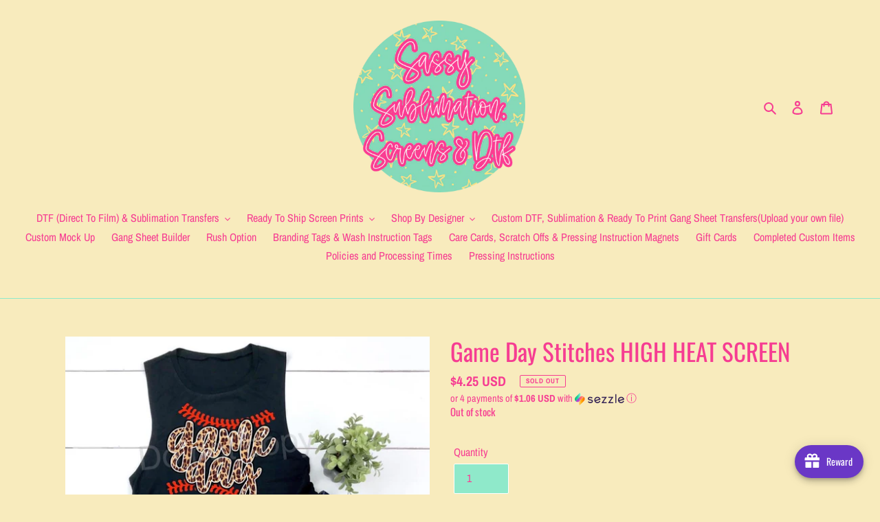

--- FILE ---
content_type: text/javascript;charset=utf-8
request_url: https://assets.cloudlift.app/api/assets/upload.js?shop=sassy-sublimation-screen-transfers.myshopify.com
body_size: 6968
content:
window.Cloudlift = window.Cloudlift || {};window.Cloudlift.upload = { config: {"app":"upload","shop":"sassy-sublimation-screen-transfers.myshopify.com","url":"https://sassysublimationscreens.com","api":"https://api.cloudlift.app","assets":"https://cdn.jsdelivr.net/gh/cloudlift-app/cdn@0.14.29","mode":"prod","currencyFormats":{"moneyFormat":"${{amount}}","moneyWithCurrencyFormat":"${{amount}} USD"},"resources":["https://cdn.jsdelivr.net/gh/cloudlift-app/cdn@0.14.29/static/app-upload.css","https://cdn.jsdelivr.net/gh/cloudlift-app/cdn@0.14.29/static/app-upload.js"],"locale":"en","i18n":{"upload.config.image.editor.color.exposure":"Exposure","upload.config.file.load.error":"Error during load","upload.config.file.size.notavailable":"Size not available","upload.config.error.required":"Please upload a file","upload.config.image.editor.crop.rotate.right":"Rotate right","upload.config.file.button.undo":"Undo","upload.config.error.fileCountMin":"Please upload at least {min} file(s)","upload.config.image.resolution.expected.min":"Minimum resolution is {minResolution}","upload.config.file.upload.error.revert":"Error during revert","upload.config.image.size.tobig":"Image is too big","upload.config.image.editor.resize.height":"Height","upload.config.error.inapp":"Upload error","upload.config.image.editor.crop.aspect.ratio":"Aspect ratio","upload.config.image.editor.button.cancel":"Cancel","upload.config.image.editor.status.error":"Error loading image…","upload.config.file.button.retry":"Retry","upload.config.error.fileCountMax":"Please upload at most {max} file(s)","upload.config.image.editor.util.markup.text":"Text","upload.config.image.ratio.expected":"Expected image ratio {ratio}","upload.config.file.button.remove":"Remove","upload.config.image.resolution.expected.max":"Maximum resolution is {maxResolution}","upload.config.error.inapp.facebook":"Please open the page outside of Facebook","upload.config.image.editor.util.markup.size":"Size","upload.config.image.size.expected.max":"Maximum size is {maxWidth} × {maxHeight}","upload.config.image.editor.util.markup.select":"Select","upload.config.file.uploading":"Uploading","upload.config.image.editor.resize.width":"Width","upload.config.image.editor.crop.flip.horizontal":"Flip horizontal","upload.config.file.link":"\uD83D\uDD17","upload.config.image.editor.status.loading":"Loading image…","upload.config.error.filePagesMin":"Please upload documents with at least {min} pages","upload.config.image.editor.status.processing":"Processing image…","upload.config.file.loading":"Loading","upload.config.file.upload.canceled":"Upload cancelled","upload.config.file.upload.cancel":"tap to cancel","upload.config.image.editor.crop.rotate.left":"Rotate left","upload.config.file.type.notallowed":"File type not allowed","upload.config.file.type.expected":"Expects {lastType}","upload.config.image.editor.util.markup":"Markup","upload.config.file.button.cancel":"Cancel","upload.config.image.editor.status.waiting":"Waiting for image…","upload.config.file.upload.retry":"tap to retry","upload.config.image.editor.resize.apply":"Apply","upload.config.image.editor.color.contrast":"Contrast","upload.config.file.size.tobig":"File is too large","upload.config.dragdrop":"Drag & Drop your files or <u>Browse</u>","upload.config.file.upload.undo":"tap to undo","upload.config.image.editor.color.saturation":"Saturation","upload.config.error.filePagesMax":"Please upload documents with at most {max} pages","upload.config.file.button.upload":"Upload","upload.config.file.size.waiting":"Waiting for size","upload.config.image.editor.util.color":"Colors","upload.config.error.inputs":"Please fill in all required input fields","upload.config.image.editor.util.markup.circle":"Circle","upload.config.image.type.notsupported":"Image type not supported","upload.config.image.editor.crop.flip.vertical":"Flip vertical","upload.config.image.size.expected.min":"Minimum size is {minWidth} × {minHeight}","upload.config.image.editor.button.reset":"Reset","upload.config.image.ratio.invalid":"Image ratio does not match","upload.config.error.ready":"Please wait for the upload to complete","upload.config.image.editor.crop.zoom":"Zoom","upload.config.file.upload.error.remove":"Error during remove","upload.config.image.editor.util.markup.remove":"Remove","upload.config.image.resolution.max":"Image resolution too high","upload.config.image.editor.util.crop":"Crop","upload.config.image.editor.color.brightness":"Brightness","upload.config.error.fileConvert":"File conversion failed","upload.config.image.editor.util.markup.draw":"Draw","upload.config.image.editor.util.resize":"Resize","upload.config.file.upload.error":"Error during upload","upload.config.image.editor.util.filter":"Filter","upload.config.file.upload.complete":"Upload complete","upload.config.error.inapp.instagram":"Please open the page outside of Instagram","upload.config.image.editor.util.markup.arrow":"Arrow","upload.config.file.size.max":"Maximum file size is {filesize}","upload.config.image.resolution.min":"Image resolution is too low","upload.config.image.editor.util.markup.square":"Square","upload.config.image.size.tosmall":"Image is too small","upload.config.file.button.abort":"Abort","upload.config.image.editor.button.confirm":"Upload"},"level":4,"version":"0.14.29","setup":true,"fields":[{"uuid":"clxw2g40bews","required":true,"hidden":false,"field":"Upload Transparent PNG Here","propertyTransform":true,"fieldProperty":"properties","fieldId":"_cl-upload","fieldThumbnail":"thumbnail","fieldThumbnailPreview":true,"className":"","label":"Upload Transparent PNG Here","text":"","selector":"","conditionMode":1,"conditions":[{"field":"product","operator":"equals","value":"","objects":[{"id":"6850915467461","title":"Custom Sublimation Transfer","handle":"custom-sublimation-transfer"},{"id":"6850861793477","title":"Custom DTF Transfer","handle":"custom-dtf-transfer"},{"id":"7976585265411","title":"Branding Tag Logo Bundle","handle":"branding-tag-logo-bundle"},{"id":"7976586969347","title":"Set of 10-1” Branding Tags","handle":"set-of-10-1-branding-tags"},{"id":"7976586707203","title":"Set of 8–2” Branding Tags","handle":"set-of-8-2-branding-tags"}],"tags":null}],"styles":{"file-grid":"0","max-height":"600px","min-height":"50px","font-family":"-apple-system, BlinkMacSystemFont, 'Segoe UI', Roboto,\nHelvetica, Arial, sans-serif, 'Apple Color Emoji', 'Segoe UI Emoji',\n'Segoe UI Symbol'","input-order":"top","label-color":"#555","file-counter":"0","input-margin":"10px","buttons-color":"#fff","file-multiple":"0","label-font-size":"16px","label-color-drop":"#555","area-border-radius":"5px","file-border-radius":"5px","label-font-size-drop":"16px","area-background-color":"#eee","file-background-color":"#555","buttons-background-color":"rgba(0,0,0,0.5)","upload-error-background-color":"#FF0000","upload-success-background-color":"#008000"},"theme":"default","css":"#clxw2g40bews .cl-hide{display:none!important}#clxw2g40bews .cl-upload--label{color:#555;font-size:16px;display:block}#clxw2g40bews .cl-upload--input-field{margin-bottom:10px}#clxw2g40bews .cl-upload--input{width:100%;box-sizing:border-box;padding:10px 18px;margin:0;border:1px solid #eee;border-radius:5px}#clxw2g40bews input[type=checkbox].cl-upload--input,#clxw2g40bews input[type=radio].cl-upload--input{width:1.2em;cursor:pointer}#clxw2g40bews input[type=radio].cl-upload--input{vertical-align:middle;margin-right:10px}#clxw2g40bews input[type=color].cl-upload--input{width:40px;height:40px;cursor:pointer;padding:0;border:0}#clxw2g40bews input[type=radio]+.cl-upload-color-rect{margin-right:10px;margin-bottom:10px}#clxw2g40bews input[type=radio]:checked+.cl-upload-color-rect{border:2px solid #404040}#clxw2g40bews .cl-upload-color-rect{width:30px;height:30px;display:inline-block;vertical-align:middle;border-radius:3px}#clxw2g40bews .cl-upload--invalid{border-color:#e60000}#clxw2g40bews .cl-upload--errors{overflow:hidden;transition:max-height 2s ease-out;max-height:0}#clxw2g40bews .cl-upload--errors.open{max-height:400px}#clxw2g40bews .cl-upload--error{text-align:center;font-size:14px;cursor:pointer;position:relative;opacity:1;font-family:-apple-system,BlinkMacSystemFont,'Segoe UI',Roboto,Helvetica,Arial,sans-serif,'Apple Color Emoji','Segoe UI Emoji','Segoe UI Symbol';box-sizing:border-box;color:#fff;background-color:#f00;padding:.3rem .7rem;margin-bottom:.7rem;border:1px solid transparent;border-color:#e60000;border-radius:5px}#clxw2g40bews .cl-upload--error:after{content:'x';position:absolute;right:1rem;top:.25rem}#clxw2g40bews .cl-upload--error.dismissed{opacity:0;transition:opacity .3s ease-out}#clxw2g40bews .filepond--root{font-family:-apple-system,BlinkMacSystemFont,'Segoe UI',Roboto,Helvetica,Arial,sans-serif,'Apple Color Emoji','Segoe UI Emoji','Segoe UI Symbol'}#clxw2g40bews .filepond--root .filepond--drop-label{min-height:50px}#clxw2g40bews .filepond--file-action-button{cursor:pointer;min-height:auto!important;height:1.625em}#clxw2g40bews .filepond--drop-label{color:#555}#clxw2g40bews .filepond--drop-label label{cursor:pointer;width:auto!important;height:auto!important;position:relative!important;color:#555!important;font-size:16px!important}#clxw2g40bews .filepond--drop-label u{cursor:pointer;text-decoration-color:#555}#clxw2g40bews .filepond--label-action{text-decoration-color:#555}#clxw2g40bews .filepond--panel-root{background-color:#eee!important}#clxw2g40bews .filepond--panel-root{border-radius:5px}#clxw2g40bews .filepond--item-panel,#clxw2g40bews .filepond--file-poster-wrapper,#clxw2g40bews .filepond--image-preview-wrapper{border-radius:5px}#clxw2g40bews .filepond--item-panel{background-color:#555!important}#clxw2g40bews .filepond--drip-blob{background-color:#999}#clxw2g40bews .filepond--file-action-button{background-color:rgba(0,0,0,0.5)}#clxw2g40bews .filepond--file-action-button{color:#fff}#clxw2g40bews .filepond--file-action-button:hover,#clxw2g40bews .filepond--file-action-button:focus{box-shadow:0 0 0 .125em #fff}#clxw2g40bews .filepond--file{color:#fff;font-size:16px}#clxw2g40bews [data-filepond-item-state*='error'] .filepond--item-panel,#clxw2g40bews [data-filepond-item-state*='invalid'] .filepond--item-panel{background-color:#f00!important}#clxw2g40bews [data-filepond-item-state*='invalid'] .filepond--file{color:#fff}#clxw2g40bews [data-filepond-item-state='processing-complete'] .filepond--item-panel{background-color:#008000!important}#clxw2g40bews [data-filepond-item-state='processing-complete'] .filepond--file{color:#fff}#clxw2g40bews .filepond--image-preview-overlay-idle{color:rgba(34,34,34,0.8)}#clxw2g40bews .filepond--image-preview,#clxw2g40bews .filepond--file-poster{background-color:#555}#clxw2g40bews .filepond--image-preview-overlay-success{color:#008000}#clxw2g40bews .filepond--image-preview-overlay-failure{color:#f00}","fileMimeTypes":["image/*"],"fileMimeTypesValidate":true,"fileSizeMaxPlan":5000,"fileSizeMax":4999,"fileMultiple":false,"fileCountMin":0,"fileCountMax":11,"fileCounter":false,"fileQuantity":false,"fileFetch":false,"fileSubmitRemove":true,"fileSubmitClear":false,"fileName":false,"fileGrid":false,"imagePreview":true,"imageSizeValidate":false,"imageThumbnail":false,"imageThumbnailWidth":500,"imageThumbnailHeight":500,"convert":false,"convertInfo":false,"convertInfoPagesQuantity":false,"convertInfoLengthQuantity":false,"pdfMultiPage":false,"pdfTransparent":false,"serverTransform":false,"imageOriginal":false,"imageEditor":true,"imageEditorOpen":true,"imageEditorCropRestrict":false,"imageEditorCropRatios":[{"label":"Free","value":""},{"label":"Portrait","value":"3:2"},{"label":"Square","value":"1:1"},{"label":"Landscape","value":"4:3"}],"imageEditorUtils":[],"imageEditorPintura":false,"inputFields":[],"variantConfigs":[],"variantConfig":false},{"uuid":"cl4mt78cnqxe","required":true,"hidden":false,"field":"Upload Your File Here","propertyTransform":true,"fieldProperty":"properties","fieldId":"_cl-upload","fieldThumbnail":"thumbnail","fieldThumbnailPreview":true,"className":"","label":"Upload Your File Here","text":"","selector":"","conditionMode":1,"conditions":[{"field":"product","operator":"equals","value":"","objects":[{"id":"8529948836099","title":"Custom Hat","handle":"custom-hat"}],"tags":null}],"styles":{"file-grid":"0","max-height":"600px","min-height":"50px","font-family":"-apple-system, BlinkMacSystemFont, 'Segoe UI', Roboto,\nHelvetica, Arial, sans-serif, 'Apple Color Emoji', 'Segoe UI Emoji',\n'Segoe UI Symbol'","input-order":"top","label-color":"#555","file-counter":"0","input-margin":"10px","buttons-color":"#fff","file-multiple":"0","label-font-size":"16px","label-color-drop":"#555","area-border-radius":"5px","file-border-radius":"5px","label-font-size-drop":"16px","area-background-color":"#eee","file-background-color":"#555","buttons-background-color":"rgba(0,0,0,0.5)","upload-error-background-color":"#FF0000","upload-success-background-color":"#008000"},"theme":"default","css":"#cl4mt78cnqxe .cl-hide{display:none!important}#cl4mt78cnqxe .cl-upload--label{color:#555;font-size:16px;display:block}#cl4mt78cnqxe .cl-upload--input-field{margin-bottom:10px}#cl4mt78cnqxe .cl-upload--input{width:100%;box-sizing:border-box;padding:10px 18px;margin:0;border:1px solid #eee;border-radius:5px}#cl4mt78cnqxe input[type=checkbox].cl-upload--input,#cl4mt78cnqxe input[type=radio].cl-upload--input{width:1.2em;cursor:pointer}#cl4mt78cnqxe input[type=radio].cl-upload--input{vertical-align:middle;margin-right:10px}#cl4mt78cnqxe input[type=color].cl-upload--input{width:40px;height:40px;cursor:pointer;padding:0;border:0}#cl4mt78cnqxe input[type=radio]+.cl-upload-color-rect{margin-right:10px;margin-bottom:10px}#cl4mt78cnqxe input[type=radio]:checked+.cl-upload-color-rect{border:2px solid #404040}#cl4mt78cnqxe .cl-upload-color-rect{width:30px;height:30px;display:inline-block;vertical-align:middle;border-radius:3px}#cl4mt78cnqxe .cl-upload--invalid{border-color:#e60000}#cl4mt78cnqxe .cl-upload--errors{overflow:hidden;transition:max-height 2s ease-out;max-height:0}#cl4mt78cnqxe .cl-upload--errors.open{max-height:400px}#cl4mt78cnqxe .cl-upload--error{text-align:center;font-size:14px;cursor:pointer;position:relative;opacity:1;font-family:-apple-system,BlinkMacSystemFont,'Segoe UI',Roboto,Helvetica,Arial,sans-serif,'Apple Color Emoji','Segoe UI Emoji','Segoe UI Symbol';box-sizing:border-box;color:#fff;background-color:#f00;padding:.3rem .7rem;margin-bottom:.7rem;border:1px solid transparent;border-color:#e60000;border-radius:5px}#cl4mt78cnqxe .cl-upload--error:after{content:'x';position:absolute;right:1rem;top:.25rem}#cl4mt78cnqxe .cl-upload--error.dismissed{opacity:0;transition:opacity .3s ease-out}#cl4mt78cnqxe .filepond--root{font-family:-apple-system,BlinkMacSystemFont,'Segoe UI',Roboto,Helvetica,Arial,sans-serif,'Apple Color Emoji','Segoe UI Emoji','Segoe UI Symbol'}#cl4mt78cnqxe .filepond--root .filepond--drop-label{min-height:50px}#cl4mt78cnqxe .filepond--file-action-button{cursor:pointer;min-height:auto!important;height:1.625em}#cl4mt78cnqxe .filepond--drop-label{color:#555}#cl4mt78cnqxe .filepond--drop-label label{cursor:pointer;width:auto!important;height:auto!important;position:relative!important;color:#555!important;font-size:16px!important}#cl4mt78cnqxe .filepond--drop-label u{cursor:pointer;text-decoration-color:#555}#cl4mt78cnqxe .filepond--label-action{text-decoration-color:#555}#cl4mt78cnqxe .filepond--panel-root{background-color:#eee!important}#cl4mt78cnqxe .filepond--panel-root{border-radius:5px}#cl4mt78cnqxe .filepond--item-panel,#cl4mt78cnqxe .filepond--file-poster-wrapper,#cl4mt78cnqxe .filepond--image-preview-wrapper{border-radius:5px}#cl4mt78cnqxe .filepond--item-panel{background-color:#555!important}#cl4mt78cnqxe .filepond--drip-blob{background-color:#999}#cl4mt78cnqxe .filepond--file-action-button{background-color:rgba(0,0,0,0.5)}#cl4mt78cnqxe .filepond--file-action-button{color:#fff}#cl4mt78cnqxe .filepond--file-action-button:hover,#cl4mt78cnqxe .filepond--file-action-button:focus{box-shadow:0 0 0 .125em #fff}#cl4mt78cnqxe .filepond--file{color:#fff;font-size:16px}#cl4mt78cnqxe [data-filepond-item-state*='error'] .filepond--item-panel,#cl4mt78cnqxe [data-filepond-item-state*='invalid'] .filepond--item-panel{background-color:#f00!important}#cl4mt78cnqxe [data-filepond-item-state*='invalid'] .filepond--file{color:#fff}#cl4mt78cnqxe [data-filepond-item-state='processing-complete'] .filepond--item-panel{background-color:#008000!important}#cl4mt78cnqxe [data-filepond-item-state='processing-complete'] .filepond--file{color:#fff}#cl4mt78cnqxe .filepond--image-preview-overlay-idle{color:rgba(34,34,34,0.8)}#cl4mt78cnqxe .filepond--image-preview,#cl4mt78cnqxe .filepond--file-poster{background-color:#555}#cl4mt78cnqxe .filepond--image-preview-overlay-success{color:#008000}#cl4mt78cnqxe .filepond--image-preview-overlay-failure{color:#f00}","fileMimeTypes":[],"fileMimeTypesValidate":false,"fileSizeMaxPlan":5000,"fileMultiple":false,"fileCountMin":0,"fileCountMax":10,"fileCounter":false,"fileQuantity":false,"fileFetch":false,"fileSubmitRemove":true,"fileSubmitClear":false,"fileName":false,"fileGrid":false,"imagePreview":true,"imageSizeValidate":false,"imageThumbnail":false,"imageThumbnailWidth":500,"imageThumbnailHeight":500,"convert":false,"convertInfo":false,"convertInfoPagesQuantity":false,"convertInfoLengthQuantity":false,"pdfMultiPage":false,"pdfTransparent":false,"serverTransform":false,"imageOriginal":false,"imageEditor":true,"imageEditorOpen":true,"imageEditorCropRestrict":false,"imageEditorCropRatios":[{"label":"Free","value":""},{"label":"Portrait","value":"3:2"},{"label":"Square","value":"1:1"},{"label":"Landscape","value":"4:3"}],"imageEditorUtils":[],"imageEditorPintura":false,"inputFields":[],"variantConfigs":[{"product":{"id":"8529948836099","title":"Custom Hat","handle":"custom-hat"},"variants":[{"id":"45508117889283","title":"Otto Blue White","handle":null},{"id":"45508117922051","title":"Otto Pink White","handle":null},{"id":"45508118053123","title":"Otto Black Black","handle":null},{"id":"45508118216963","title":"Decky Purple Purple","handle":null},{"id":"45317719294211","title":"Otto Jade Jade","handle":null},{"id":"45508118085891","title":"Otto Black White","handle":null},{"id":"45508117954819","title":"Otto Red White","handle":null},{"id":"45508117987587","title":"Otto Neon Green White","handle":null},{"id":"45317719359747","title":"Otto Red White And Blue","handle":null},{"id":"45508118020355","title":"Otto Blue Blue","handle":null},{"id":"45508118249731","title":"Decky Red Red","handle":null},{"id":"45317719326979","title":"Otto Camo White","handle":null},{"id":"45508118151427","title":"Otto Neon Pink White","handle":null},{"id":"45508118184195","title":"Decky Teal Teal","handle":null},{"id":"45508118118659","title":"Otto Neon Yellow White","handle":null}],"required":true,"hidden":false,"fileMultiple":false,"fileCountMin":0,"fileCountMax":10,"imageSettings":false,"imageSizeValidate":false,"imageWidthMin":null,"imageHeightMin":null,"imageResolutionMin":null,"imageEditorCropRestrict":false,"imageEditorCropRatios":[]}],"variantConfig":true},{"uuid":"clgdjmcbzxlb","required":true,"hidden":false,"field":"upload","propertyTransform":true,"fieldProperty":"properties","fieldId":"_cl-upload","fieldThumbnail":"thumbnail","fieldThumbnailPreview":true,"className":"","label":"","text":"","selector":"","conditionMode":1,"conditions":[{"field":"product","operator":"equals","value":"","objects":[{"id":"8667060994307","title":"Desiree's Listing","handle":"desirees-listing"}],"tags":null}],"styles":{"file-grid":"0","max-height":"600px","min-height":"50px","font-family":"-apple-system, BlinkMacSystemFont, 'Segoe UI', Roboto,\nHelvetica, Arial, sans-serif, 'Apple Color Emoji', 'Segoe UI Emoji',\n'Segoe UI Symbol'","input-order":"top","label-color":"#555","file-counter":"0","input-margin":"10px","buttons-color":"#fff","file-multiple":"0","label-font-size":"16px","label-color-drop":"#555","area-border-radius":"5px","file-border-radius":"5px","label-font-size-drop":"16px","area-background-color":"#eee","file-background-color":"#555","buttons-background-color":"rgba(0,0,0,0.5)","upload-error-background-color":"#FF0000","upload-success-background-color":"#008000"},"theme":"default","css":"#clgdjmcbzxlb .cl-hide{display:none!important}#clgdjmcbzxlb .cl-upload--label{color:#555;font-size:16px;display:block}#clgdjmcbzxlb .cl-upload--input-field{margin-bottom:10px}#clgdjmcbzxlb .cl-upload--input{width:100%;box-sizing:border-box;padding:10px 18px;margin:0;border:1px solid #eee;border-radius:5px}#clgdjmcbzxlb input[type=checkbox].cl-upload--input,#clgdjmcbzxlb input[type=radio].cl-upload--input{width:1.2em;cursor:pointer}#clgdjmcbzxlb input[type=radio].cl-upload--input{vertical-align:middle;margin-right:10px}#clgdjmcbzxlb input[type=color].cl-upload--input{width:40px;height:40px;cursor:pointer;padding:0;border:0}#clgdjmcbzxlb input[type=radio]+.cl-upload-color-rect{margin-right:10px;margin-bottom:10px}#clgdjmcbzxlb input[type=radio]:checked+.cl-upload-color-rect{border:2px solid #404040}#clgdjmcbzxlb .cl-upload-color-rect{width:30px;height:30px;display:inline-block;vertical-align:middle;border-radius:3px}#clgdjmcbzxlb .cl-upload--invalid{border-color:#e60000}#clgdjmcbzxlb .cl-upload--errors{overflow:hidden;transition:max-height 2s ease-out;max-height:0}#clgdjmcbzxlb .cl-upload--errors.open{max-height:400px}#clgdjmcbzxlb .cl-upload--error{text-align:center;font-size:14px;cursor:pointer;position:relative;opacity:1;font-family:-apple-system,BlinkMacSystemFont,'Segoe UI',Roboto,Helvetica,Arial,sans-serif,'Apple Color Emoji','Segoe UI Emoji','Segoe UI Symbol';box-sizing:border-box;color:#fff;background-color:#f00;padding:.3rem .7rem;margin-bottom:.7rem;border:1px solid transparent;border-color:#e60000;border-radius:5px}#clgdjmcbzxlb .cl-upload--error:after{content:'x';position:absolute;right:1rem;top:.25rem}#clgdjmcbzxlb .cl-upload--error.dismissed{opacity:0;transition:opacity .3s ease-out}#clgdjmcbzxlb .filepond--root{font-family:-apple-system,BlinkMacSystemFont,'Segoe UI',Roboto,Helvetica,Arial,sans-serif,'Apple Color Emoji','Segoe UI Emoji','Segoe UI Symbol'}#clgdjmcbzxlb .filepond--root .filepond--drop-label{min-height:50px}#clgdjmcbzxlb .filepond--file-action-button{cursor:pointer;min-height:auto!important;height:1.625em}#clgdjmcbzxlb .filepond--drop-label{color:#555}#clgdjmcbzxlb .filepond--drop-label label{cursor:pointer;width:auto!important;height:auto!important;position:relative!important;color:#555!important;font-size:16px!important}#clgdjmcbzxlb .filepond--drop-label u{cursor:pointer;text-decoration-color:#555}#clgdjmcbzxlb .filepond--label-action{text-decoration-color:#555}#clgdjmcbzxlb .filepond--panel-root{background-color:#eee!important}#clgdjmcbzxlb .filepond--panel-root{border-radius:5px}#clgdjmcbzxlb .filepond--item-panel,#clgdjmcbzxlb .filepond--file-poster-wrapper,#clgdjmcbzxlb .filepond--image-preview-wrapper{border-radius:5px}#clgdjmcbzxlb .filepond--item-panel{background-color:#555!important}#clgdjmcbzxlb .filepond--drip-blob{background-color:#999}#clgdjmcbzxlb .filepond--file-action-button{background-color:rgba(0,0,0,0.5)}#clgdjmcbzxlb .filepond--file-action-button{color:#fff}#clgdjmcbzxlb .filepond--file-action-button:hover,#clgdjmcbzxlb .filepond--file-action-button:focus{box-shadow:0 0 0 .125em #fff}#clgdjmcbzxlb .filepond--file{color:#fff;font-size:16px}#clgdjmcbzxlb [data-filepond-item-state*='error'] .filepond--item-panel,#clgdjmcbzxlb [data-filepond-item-state*='invalid'] .filepond--item-panel{background-color:#f00!important}#clgdjmcbzxlb [data-filepond-item-state*='invalid'] .filepond--file{color:#fff}#clgdjmcbzxlb [data-filepond-item-state='processing-complete'] .filepond--item-panel{background-color:#008000!important}#clgdjmcbzxlb [data-filepond-item-state='processing-complete'] .filepond--file{color:#fff}#clgdjmcbzxlb .filepond--image-preview-overlay-idle{color:rgba(34,34,34,0.8)}#clgdjmcbzxlb .filepond--image-preview,#clgdjmcbzxlb .filepond--file-poster{background-color:#555}#clgdjmcbzxlb .filepond--image-preview-overlay-success{color:#008000}#clgdjmcbzxlb .filepond--image-preview-overlay-failure{color:#f00}","fileMimeTypes":[],"fileMimeTypesValidate":false,"fileSizeMaxPlan":5000,"fileMultiple":false,"fileCountMin":0,"fileCountMax":10,"fileCounter":false,"fileQuantity":false,"fileFetch":false,"fileSubmitRemove":true,"fileSubmitClear":false,"fileName":false,"fileGrid":false,"imagePreview":false,"imageSizeValidate":false,"imageThumbnail":false,"imageThumbnailWidth":500,"imageThumbnailHeight":500,"convert":false,"convertInfo":false,"convertInfoPagesQuantity":false,"convertInfoLengthQuantity":false,"pdfMultiPage":false,"pdfTransparent":false,"serverTransform":false,"imageOriginal":false,"imageEditor":false,"imageEditorOpen":true,"imageEditorCropRestrict":false,"imageEditorCropRatios":[{"label":"Free","value":""},{"label":"Portrait","value":"3:2"},{"label":"Square","value":"1:1"},{"label":"Landscape","value":"4:3"}],"imageEditorUtils":[],"imageEditorPintura":false,"inputFields":[],"variantConfigs":[],"variantConfig":false},{"uuid":"cln7avkntcbd","required":false,"hidden":false,"field":"upload","propertyTransform":true,"fieldProperty":"properties","fieldId":"_cl-upload","fieldThumbnail":"thumbnail","fieldThumbnailPreview":true,"className":"","label":"","text":"","selector":"","conditionMode":1,"conditions":[{"field":"product","operator":"equals","value":"","objects":[{"id":"8667065843971","title":"Desiree's Listing SUB","handle":"desirees-listing-sub"}],"tags":null}],"styles":{"file-grid":"0","max-height":"600px","min-height":"50px","font-family":"-apple-system, BlinkMacSystemFont, 'Segoe UI', Roboto,\nHelvetica, Arial, sans-serif, 'Apple Color Emoji', 'Segoe UI Emoji',\n'Segoe UI Symbol'","input-order":"top","label-color":"#555","file-counter":"0","input-margin":"10px","buttons-color":"#fff","file-multiple":"0","label-font-size":"16px","label-color-drop":"#555","area-border-radius":"5px","file-border-radius":"5px","label-font-size-drop":"16px","area-background-color":"#eee","file-background-color":"#555","buttons-background-color":"rgba(0,0,0,0.5)","upload-error-background-color":"#FF0000","upload-success-background-color":"#008000"},"theme":"default","css":"#cln7avkntcbd .cl-hide{display:none!important}#cln7avkntcbd .cl-upload--label{color:#555;font-size:16px;display:block}#cln7avkntcbd .cl-upload--input-field{margin-bottom:10px}#cln7avkntcbd .cl-upload--input{width:100%;box-sizing:border-box;padding:10px 18px;margin:0;border:1px solid #eee;border-radius:5px}#cln7avkntcbd input[type=checkbox].cl-upload--input,#cln7avkntcbd input[type=radio].cl-upload--input{width:1.2em;cursor:pointer}#cln7avkntcbd input[type=radio].cl-upload--input{vertical-align:middle;margin-right:10px}#cln7avkntcbd input[type=color].cl-upload--input{width:40px;height:40px;cursor:pointer;padding:0;border:0}#cln7avkntcbd input[type=radio]+.cl-upload-color-rect{margin-right:10px;margin-bottom:10px}#cln7avkntcbd input[type=radio]:checked+.cl-upload-color-rect{border:2px solid #404040}#cln7avkntcbd .cl-upload-color-rect{width:30px;height:30px;display:inline-block;vertical-align:middle;border-radius:3px}#cln7avkntcbd .cl-upload--invalid{border-color:#e60000}#cln7avkntcbd .cl-upload--errors{overflow:hidden;transition:max-height 2s ease-out;max-height:0}#cln7avkntcbd .cl-upload--errors.open{max-height:400px}#cln7avkntcbd .cl-upload--error{text-align:center;font-size:14px;cursor:pointer;position:relative;opacity:1;font-family:-apple-system,BlinkMacSystemFont,'Segoe UI',Roboto,Helvetica,Arial,sans-serif,'Apple Color Emoji','Segoe UI Emoji','Segoe UI Symbol';box-sizing:border-box;color:#fff;background-color:#f00;padding:.3rem .7rem;margin-bottom:.7rem;border:1px solid transparent;border-color:#e60000;border-radius:5px}#cln7avkntcbd .cl-upload--error:after{content:'x';position:absolute;right:1rem;top:.25rem}#cln7avkntcbd .cl-upload--error.dismissed{opacity:0;transition:opacity .3s ease-out}#cln7avkntcbd .filepond--root{font-family:-apple-system,BlinkMacSystemFont,'Segoe UI',Roboto,Helvetica,Arial,sans-serif,'Apple Color Emoji','Segoe UI Emoji','Segoe UI Symbol'}#cln7avkntcbd .filepond--root .filepond--drop-label{min-height:50px}#cln7avkntcbd .filepond--file-action-button{cursor:pointer;min-height:auto!important;height:1.625em}#cln7avkntcbd .filepond--drop-label{color:#555}#cln7avkntcbd .filepond--drop-label label{cursor:pointer;width:auto!important;height:auto!important;position:relative!important;color:#555!important;font-size:16px!important}#cln7avkntcbd .filepond--drop-label u{cursor:pointer;text-decoration-color:#555}#cln7avkntcbd .filepond--label-action{text-decoration-color:#555}#cln7avkntcbd .filepond--panel-root{background-color:#eee!important}#cln7avkntcbd .filepond--panel-root{border-radius:5px}#cln7avkntcbd .filepond--item-panel,#cln7avkntcbd .filepond--file-poster-wrapper,#cln7avkntcbd .filepond--image-preview-wrapper{border-radius:5px}#cln7avkntcbd .filepond--item-panel{background-color:#555!important}#cln7avkntcbd .filepond--drip-blob{background-color:#999}#cln7avkntcbd .filepond--file-action-button{background-color:rgba(0,0,0,0.5)}#cln7avkntcbd .filepond--file-action-button{color:#fff}#cln7avkntcbd .filepond--file-action-button:hover,#cln7avkntcbd .filepond--file-action-button:focus{box-shadow:0 0 0 .125em #fff}#cln7avkntcbd .filepond--file{color:#fff;font-size:16px}#cln7avkntcbd [data-filepond-item-state*='error'] .filepond--item-panel,#cln7avkntcbd [data-filepond-item-state*='invalid'] .filepond--item-panel{background-color:#f00!important}#cln7avkntcbd [data-filepond-item-state*='invalid'] .filepond--file{color:#fff}#cln7avkntcbd [data-filepond-item-state='processing-complete'] .filepond--item-panel{background-color:#008000!important}#cln7avkntcbd [data-filepond-item-state='processing-complete'] .filepond--file{color:#fff}#cln7avkntcbd .filepond--image-preview-overlay-idle{color:rgba(34,34,34,0.8)}#cln7avkntcbd .filepond--image-preview,#cln7avkntcbd .filepond--file-poster{background-color:#555}#cln7avkntcbd .filepond--image-preview-overlay-success{color:#008000}#cln7avkntcbd .filepond--image-preview-overlay-failure{color:#f00}","fileMimeTypes":[],"fileMimeTypesValidate":false,"fileSizeMaxPlan":5000,"fileMultiple":false,"fileCountMin":0,"fileCountMax":10,"fileCounter":false,"fileQuantity":false,"fileFetch":false,"fileSubmitRemove":true,"fileSubmitClear":false,"fileName":false,"fileGrid":false,"imagePreview":false,"imageSizeValidate":false,"imageThumbnail":false,"imageThumbnailWidth":500,"imageThumbnailHeight":500,"convert":false,"convertInfo":false,"convertInfoPagesQuantity":false,"convertInfoLengthQuantity":false,"pdfMultiPage":false,"pdfTransparent":false,"serverTransform":false,"imageOriginal":false,"imageEditor":false,"imageEditorOpen":true,"imageEditorCropRestrict":false,"imageEditorCropRatios":[{"label":"Free","value":""},{"label":"Portrait","value":"3:2"},{"label":"Square","value":"1:1"},{"label":"Landscape","value":"4:3"}],"imageEditorUtils":[],"imageEditorPintura":false,"inputFields":[],"variantConfigs":[],"variantConfig":false},{"uuid":"cly29eyvigo5","required":true,"hidden":false,"field":"upload","propertyTransform":true,"fieldProperty":"properties","fieldId":"_cl-upload","fieldThumbnail":"thumbnail","fieldThumbnailPreview":true,"className":"","label":"","text":"","selector":"","conditionMode":1,"conditions":[{"field":"product","operator":"equals","value":"","objects":[{"id":"8731769143555","title":"Desiree's Listing Single","handle":"desirees-listing-single"}],"tags":null}],"styles":{"file-grid":"0","max-height":"600px","min-height":"50px","font-family":"-apple-system, BlinkMacSystemFont, 'Segoe UI', Roboto,\nHelvetica, Arial, sans-serif, 'Apple Color Emoji', 'Segoe UI Emoji',\n'Segoe UI Symbol'","input-order":"top","label-color":"#555","file-counter":"0","input-margin":"10px","buttons-color":"#fff","file-multiple":"0","label-font-size":"16px","label-color-drop":"#555","area-border-radius":"5px","file-border-radius":"5px","label-font-size-drop":"16px","area-background-color":"#eee","file-background-color":"#555","buttons-background-color":"rgba(0,0,0,0.5)","upload-error-background-color":"#FF0000","upload-success-background-color":"#008000"},"theme":"default","css":"#cly29eyvigo5 .cl-hide{display:none!important}#cly29eyvigo5 .cl-upload--label{color:#555;font-size:16px;display:block}#cly29eyvigo5 .cl-upload--input-field{margin-bottom:10px}#cly29eyvigo5 .cl-upload--input{width:100%;box-sizing:border-box;padding:10px 18px;margin:0;border:1px solid #eee;border-radius:5px}#cly29eyvigo5 input[type=checkbox].cl-upload--input,#cly29eyvigo5 input[type=radio].cl-upload--input{width:1.2em;cursor:pointer}#cly29eyvigo5 input[type=radio].cl-upload--input{vertical-align:middle;margin-right:10px}#cly29eyvigo5 input[type=color].cl-upload--input{width:40px;height:40px;cursor:pointer;padding:0;border:0}#cly29eyvigo5 input[type=radio]+.cl-upload-color-rect{margin-right:10px;margin-bottom:10px}#cly29eyvigo5 input[type=radio]:checked+.cl-upload-color-rect{border:2px solid #404040}#cly29eyvigo5 .cl-upload-color-rect{width:30px;height:30px;display:inline-block;vertical-align:middle;border-radius:3px}#cly29eyvigo5 .cl-upload--invalid{border-color:#e60000}#cly29eyvigo5 .cl-upload--errors{overflow:hidden;transition:max-height 2s ease-out;max-height:0}#cly29eyvigo5 .cl-upload--errors.open{max-height:400px}#cly29eyvigo5 .cl-upload--error{text-align:center;font-size:14px;cursor:pointer;position:relative;opacity:1;font-family:-apple-system,BlinkMacSystemFont,'Segoe UI',Roboto,Helvetica,Arial,sans-serif,'Apple Color Emoji','Segoe UI Emoji','Segoe UI Symbol';box-sizing:border-box;color:#fff;background-color:#f00;padding:.3rem .7rem;margin-bottom:.7rem;border:1px solid transparent;border-color:#e60000;border-radius:5px}#cly29eyvigo5 .cl-upload--error:after{content:'x';position:absolute;right:1rem;top:.25rem}#cly29eyvigo5 .cl-upload--error.dismissed{opacity:0;transition:opacity .3s ease-out}#cly29eyvigo5 .filepond--root{font-family:-apple-system,BlinkMacSystemFont,'Segoe UI',Roboto,Helvetica,Arial,sans-serif,'Apple Color Emoji','Segoe UI Emoji','Segoe UI Symbol'}#cly29eyvigo5 .filepond--root .filepond--drop-label{min-height:50px}#cly29eyvigo5 .filepond--file-action-button{cursor:pointer;min-height:auto!important;height:1.625em}#cly29eyvigo5 .filepond--drop-label{color:#555}#cly29eyvigo5 .filepond--drop-label label{cursor:pointer;width:auto!important;height:auto!important;position:relative!important;color:#555!important;font-size:16px!important}#cly29eyvigo5 .filepond--drop-label u{cursor:pointer;text-decoration-color:#555}#cly29eyvigo5 .filepond--label-action{text-decoration-color:#555}#cly29eyvigo5 .filepond--panel-root{background-color:#eee!important}#cly29eyvigo5 .filepond--panel-root{border-radius:5px}#cly29eyvigo5 .filepond--item-panel,#cly29eyvigo5 .filepond--file-poster-wrapper,#cly29eyvigo5 .filepond--image-preview-wrapper{border-radius:5px}#cly29eyvigo5 .filepond--item-panel{background-color:#555!important}#cly29eyvigo5 .filepond--drip-blob{background-color:#999}#cly29eyvigo5 .filepond--file-action-button{background-color:rgba(0,0,0,0.5)}#cly29eyvigo5 .filepond--file-action-button{color:#fff}#cly29eyvigo5 .filepond--file-action-button:hover,#cly29eyvigo5 .filepond--file-action-button:focus{box-shadow:0 0 0 .125em #fff}#cly29eyvigo5 .filepond--file{color:#fff;font-size:16px}#cly29eyvigo5 [data-filepond-item-state*='error'] .filepond--item-panel,#cly29eyvigo5 [data-filepond-item-state*='invalid'] .filepond--item-panel{background-color:#f00!important}#cly29eyvigo5 [data-filepond-item-state*='invalid'] .filepond--file{color:#fff}#cly29eyvigo5 [data-filepond-item-state='processing-complete'] .filepond--item-panel{background-color:#008000!important}#cly29eyvigo5 [data-filepond-item-state='processing-complete'] .filepond--file{color:#fff}#cly29eyvigo5 .filepond--image-preview-overlay-idle{color:rgba(34,34,34,0.8)}#cly29eyvigo5 .filepond--image-preview,#cly29eyvigo5 .filepond--file-poster{background-color:#555}#cly29eyvigo5 .filepond--image-preview-overlay-success{color:#008000}#cly29eyvigo5 .filepond--image-preview-overlay-failure{color:#f00}","fileMimeTypes":[],"fileMimeTypesValidate":false,"fileSizeMaxPlan":5000,"fileMultiple":false,"fileCountMin":0,"fileCountMax":10,"fileCounter":false,"fileQuantity":false,"fileFetch":false,"fileSubmitRemove":true,"fileSubmitClear":false,"fileName":false,"fileGrid":false,"imagePreview":false,"imageSizeValidate":false,"imageThumbnail":false,"imageThumbnailWidth":500,"imageThumbnailHeight":500,"convert":false,"convertInfo":false,"convertInfoPagesQuantity":false,"convertInfoLengthQuantity":false,"pdfMultiPage":false,"pdfTransparent":false,"serverTransform":false,"imageOriginal":false,"imageEditor":false,"imageEditorOpen":true,"imageEditorCropRestrict":false,"imageEditorCropRatios":[{"label":"Free","value":""},{"label":"Portrait","value":"3:2"},{"label":"Square","value":"1:1"},{"label":"Landscape","value":"4:3"}],"imageEditorUtils":[],"imageEditorPintura":false,"inputFields":[],"variantConfigs":[],"variantConfig":false},{"uuid":"clvzfb9gtvhz","required":true,"hidden":false,"field":"upload","propertyTransform":true,"fieldProperty":"properties","fieldId":"_cl-upload","fieldThumbnail":"thumbnail","fieldThumbnailPreview":true,"className":"","label":"Upload Photo Here","text":"","selector":"","conditionMode":1,"conditions":[{"field":"product","operator":"equals","value":"","objects":[{"id":"8936833745155","title":"Sports Frame Collage With Bow CUSTOMIZABLE PHOTO TRANSFER","handle":"sports-frame-collage-with-bow-customizable-photo-transfer"}],"tags":null}],"styles":{"file-grid":"0","max-height":"600px","min-height":"50px","font-family":"-apple-system, BlinkMacSystemFont, 'Segoe UI', Roboto,\nHelvetica, Arial, sans-serif, 'Apple Color Emoji', 'Segoe UI Emoji',\n'Segoe UI Symbol'","input-order":"top","label-color":"#555","file-counter":"0","input-margin":"10px","buttons-color":"#fff","file-multiple":"0","label-font-size":"16px","label-color-drop":"#555","area-border-radius":"5px","file-border-radius":"5px","label-font-size-drop":"16px","area-background-color":"#eee","file-background-color":"#555","buttons-background-color":"rgba(0,0,0,0.5)","upload-error-background-color":"#FF0000","upload-success-background-color":"#008000"},"theme":"default","css":"#clvzfb9gtvhz .cl-hide{display:none!important}#clvzfb9gtvhz .cl-upload--label{color:#555;font-size:16px;display:block}#clvzfb9gtvhz .cl-upload--input-field{margin-bottom:10px}#clvzfb9gtvhz .cl-upload--input{width:100%;box-sizing:border-box;padding:10px 18px;margin:0;border:1px solid #eee;border-radius:5px}#clvzfb9gtvhz input[type=checkbox].cl-upload--input,#clvzfb9gtvhz input[type=radio].cl-upload--input{width:1.2em;cursor:pointer}#clvzfb9gtvhz input[type=radio].cl-upload--input{vertical-align:middle;margin-right:10px}#clvzfb9gtvhz input[type=color].cl-upload--input{width:40px;height:40px;cursor:pointer;padding:0;border:0}#clvzfb9gtvhz input[type=radio]+.cl-upload-color-rect{margin-right:10px;margin-bottom:10px}#clvzfb9gtvhz input[type=radio]:checked+.cl-upload-color-rect{border:2px solid #404040}#clvzfb9gtvhz .cl-upload-color-rect{width:30px;height:30px;display:inline-block;vertical-align:middle;border-radius:3px}#clvzfb9gtvhz .cl-upload--invalid{border-color:#e60000}#clvzfb9gtvhz .cl-upload--errors{overflow:hidden;transition:max-height 2s ease-out;max-height:0}#clvzfb9gtvhz .cl-upload--errors.open{max-height:400px}#clvzfb9gtvhz .cl-upload--error{text-align:center;font-size:14px;cursor:pointer;position:relative;opacity:1;font-family:-apple-system,BlinkMacSystemFont,'Segoe UI',Roboto,Helvetica,Arial,sans-serif,'Apple Color Emoji','Segoe UI Emoji','Segoe UI Symbol';box-sizing:border-box;color:#fff;background-color:#f00;padding:.3rem .7rem;margin-bottom:.7rem;border:1px solid transparent;border-color:#e60000;border-radius:5px}#clvzfb9gtvhz .cl-upload--error:after{content:'x';position:absolute;right:1rem;top:.25rem}#clvzfb9gtvhz .cl-upload--error.dismissed{opacity:0;transition:opacity .3s ease-out}#clvzfb9gtvhz .filepond--root{font-family:-apple-system,BlinkMacSystemFont,'Segoe UI',Roboto,Helvetica,Arial,sans-serif,'Apple Color Emoji','Segoe UI Emoji','Segoe UI Symbol'}#clvzfb9gtvhz .filepond--root .filepond--drop-label{min-height:50px}#clvzfb9gtvhz .filepond--file-action-button{cursor:pointer;min-height:auto!important;height:1.625em}#clvzfb9gtvhz .filepond--drop-label{color:#555}#clvzfb9gtvhz .filepond--drop-label label{cursor:pointer;width:auto!important;height:auto!important;position:relative!important;color:#555!important;font-size:16px!important}#clvzfb9gtvhz .filepond--drop-label u{cursor:pointer;text-decoration-color:#555}#clvzfb9gtvhz .filepond--label-action{text-decoration-color:#555}#clvzfb9gtvhz .filepond--panel-root{background-color:#eee!important}#clvzfb9gtvhz .filepond--panel-root{border-radius:5px}#clvzfb9gtvhz .filepond--item-panel,#clvzfb9gtvhz .filepond--file-poster-wrapper,#clvzfb9gtvhz .filepond--image-preview-wrapper{border-radius:5px}#clvzfb9gtvhz .filepond--item-panel{background-color:#555!important}#clvzfb9gtvhz .filepond--drip-blob{background-color:#999}#clvzfb9gtvhz .filepond--file-action-button{background-color:rgba(0,0,0,0.5)}#clvzfb9gtvhz .filepond--file-action-button{color:#fff}#clvzfb9gtvhz .filepond--file-action-button:hover,#clvzfb9gtvhz .filepond--file-action-button:focus{box-shadow:0 0 0 .125em #fff}#clvzfb9gtvhz .filepond--file{color:#fff;font-size:16px}#clvzfb9gtvhz [data-filepond-item-state*='error'] .filepond--item-panel,#clvzfb9gtvhz [data-filepond-item-state*='invalid'] .filepond--item-panel{background-color:#f00!important}#clvzfb9gtvhz [data-filepond-item-state*='invalid'] .filepond--file{color:#fff}#clvzfb9gtvhz [data-filepond-item-state='processing-complete'] .filepond--item-panel{background-color:#008000!important}#clvzfb9gtvhz [data-filepond-item-state='processing-complete'] .filepond--file{color:#fff}#clvzfb9gtvhz .filepond--image-preview-overlay-idle{color:rgba(34,34,34,0.8)}#clvzfb9gtvhz .filepond--image-preview,#clvzfb9gtvhz .filepond--file-poster{background-color:#555}#clvzfb9gtvhz .filepond--image-preview-overlay-success{color:#008000}#clvzfb9gtvhz .filepond--image-preview-overlay-failure{color:#f00}","fileMimeTypes":[],"fileMimeTypesValidate":false,"fileSizeMaxPlan":5000,"fileMultiple":false,"fileCountMin":0,"fileCountMax":10,"fileCounter":false,"fileQuantity":false,"fileFetch":false,"fileSubmitRemove":true,"fileSubmitClear":false,"fileName":false,"fileGrid":false,"imagePreview":false,"imageSizeValidate":false,"imageThumbnail":false,"imageThumbnailWidth":500,"imageThumbnailHeight":500,"convert":false,"convertInfo":false,"convertInfoPagesQuantity":false,"convertInfoLengthQuantity":false,"pdfMultiPage":false,"pdfTransparent":false,"serverTransform":false,"imageOriginal":false,"imageEditor":false,"imageEditorOpen":true,"imageEditorCropRestrict":false,"imageEditorCropRatios":[{"label":"Free","value":""},{"label":"Portrait","value":"3:2"},{"label":"Square","value":"1:1"},{"label":"Landscape","value":"4:3"}],"imageEditorUtils":[],"imageEditorPintura":false,"inputFields":[],"variantConfigs":[],"variantConfig":false},{"uuid":"clflz6oyowur","required":true,"hidden":false,"field":"upload","propertyTransform":true,"fieldProperty":"properties","fieldId":"_cl-upload","fieldThumbnail":"thumbnail","fieldThumbnailPreview":true,"className":"","label":"Upload Gang Sheet Here","text":"","selector":"","conditionMode":1,"conditions":[{"field":"product","operator":"equals","value":"","objects":[{"id":"8948092698883","title":"Custom Ready To Print Gang Sheet DTF Transfer","handle":"custom-ready-to-print-gang-sheet-dtf-transfer"}],"tags":null}],"styles":{"file-grid":"0","max-height":"600px","min-height":"50px","font-family":"-apple-system, BlinkMacSystemFont, 'Segoe UI', Roboto,\nHelvetica, Arial, sans-serif, 'Apple Color Emoji', 'Segoe UI Emoji',\n'Segoe UI Symbol'","input-order":"top","label-color":"#555","file-counter":"0","input-margin":"10px","buttons-color":"#fff","file-multiple":"0","label-font-size":"16px","label-color-drop":"#555","area-border-radius":"5px","file-border-radius":"5px","label-font-size-drop":"16px","area-background-color":"#eee","file-background-color":"#555","buttons-background-color":"rgba(0,0,0,0.5)","upload-error-background-color":"#FF0000","upload-success-background-color":"#008000"},"theme":"default","css":"#clflz6oyowur .cl-hide{display:none!important}#clflz6oyowur .cl-upload--label{color:#555;font-size:16px;display:block}#clflz6oyowur .cl-upload--input-field{margin-bottom:10px}#clflz6oyowur .cl-upload--input{width:100%;box-sizing:border-box;padding:10px 18px;margin:0;border:1px solid #eee;border-radius:5px}#clflz6oyowur input[type=checkbox].cl-upload--input,#clflz6oyowur input[type=radio].cl-upload--input{width:1.2em;cursor:pointer}#clflz6oyowur input[type=radio].cl-upload--input{vertical-align:middle;margin-right:10px}#clflz6oyowur input[type=color].cl-upload--input{width:40px;height:40px;cursor:pointer;padding:0;border:0}#clflz6oyowur input[type=radio]+.cl-upload-color-rect{margin-right:10px;margin-bottom:10px}#clflz6oyowur input[type=radio]:checked+.cl-upload-color-rect{border:2px solid #404040}#clflz6oyowur .cl-upload-color-rect{width:30px;height:30px;display:inline-block;vertical-align:middle;border-radius:3px}#clflz6oyowur .cl-upload--invalid{border-color:#e60000}#clflz6oyowur .cl-upload--errors{overflow:hidden;transition:max-height 2s ease-out;max-height:0}#clflz6oyowur .cl-upload--errors.open{max-height:400px}#clflz6oyowur .cl-upload--error{text-align:center;font-size:14px;cursor:pointer;position:relative;opacity:1;font-family:-apple-system,BlinkMacSystemFont,'Segoe UI',Roboto,Helvetica,Arial,sans-serif,'Apple Color Emoji','Segoe UI Emoji','Segoe UI Symbol';box-sizing:border-box;color:#fff;background-color:#f00;padding:.3rem .7rem;margin-bottom:.7rem;border:1px solid transparent;border-color:#e60000;border-radius:5px}#clflz6oyowur .cl-upload--error:after{content:'x';position:absolute;right:1rem;top:.25rem}#clflz6oyowur .cl-upload--error.dismissed{opacity:0;transition:opacity .3s ease-out}#clflz6oyowur .filepond--root{font-family:-apple-system,BlinkMacSystemFont,'Segoe UI',Roboto,Helvetica,Arial,sans-serif,'Apple Color Emoji','Segoe UI Emoji','Segoe UI Symbol'}#clflz6oyowur .filepond--root .filepond--drop-label{min-height:50px}#clflz6oyowur .filepond--file-action-button{cursor:pointer;min-height:auto!important;height:1.625em}#clflz6oyowur .filepond--drop-label{color:#555}#clflz6oyowur .filepond--drop-label label{cursor:pointer;width:auto!important;height:auto!important;position:relative!important;color:#555!important;font-size:16px!important}#clflz6oyowur .filepond--drop-label u{cursor:pointer;text-decoration-color:#555}#clflz6oyowur .filepond--label-action{text-decoration-color:#555}#clflz6oyowur .filepond--panel-root{background-color:#eee!important}#clflz6oyowur .filepond--panel-root{border-radius:5px}#clflz6oyowur .filepond--item-panel,#clflz6oyowur .filepond--file-poster-wrapper,#clflz6oyowur .filepond--image-preview-wrapper{border-radius:5px}#clflz6oyowur .filepond--item-panel{background-color:#555!important}#clflz6oyowur .filepond--drip-blob{background-color:#999}#clflz6oyowur .filepond--file-action-button{background-color:rgba(0,0,0,0.5)}#clflz6oyowur .filepond--file-action-button{color:#fff}#clflz6oyowur .filepond--file-action-button:hover,#clflz6oyowur .filepond--file-action-button:focus{box-shadow:0 0 0 .125em #fff}#clflz6oyowur .filepond--file{color:#fff;font-size:16px}#clflz6oyowur [data-filepond-item-state*='error'] .filepond--item-panel,#clflz6oyowur [data-filepond-item-state*='invalid'] .filepond--item-panel{background-color:#f00!important}#clflz6oyowur [data-filepond-item-state*='invalid'] .filepond--file{color:#fff}#clflz6oyowur [data-filepond-item-state='processing-complete'] .filepond--item-panel{background-color:#008000!important}#clflz6oyowur [data-filepond-item-state='processing-complete'] .filepond--file{color:#fff}#clflz6oyowur .filepond--image-preview-overlay-idle{color:rgba(34,34,34,0.8)}#clflz6oyowur .filepond--image-preview,#clflz6oyowur .filepond--file-poster{background-color:#555}#clflz6oyowur .filepond--image-preview-overlay-success{color:#008000}#clflz6oyowur .filepond--image-preview-overlay-failure{color:#f00}","fileMimeTypes":[],"fileMimeTypesValidate":false,"fileSizeMaxPlan":5000,"fileMultiple":false,"fileCountMin":0,"fileCountMax":10,"fileCounter":false,"fileQuantity":false,"fileFetch":false,"fileSubmitRemove":true,"fileSubmitClear":false,"fileName":false,"fileGrid":false,"imagePreview":true,"imageSizeValidate":false,"imageThumbnail":false,"imageThumbnailWidth":500,"imageThumbnailHeight":500,"convert":false,"convertInfo":false,"convertInfoPagesQuantity":false,"convertInfoLengthQuantity":false,"pdfMultiPage":false,"pdfTransparent":false,"serverTransform":false,"imageOriginal":false,"imageEditor":true,"imageEditorOpen":true,"imageEditorCropRestrict":false,"imageEditorCropRatios":[{"label":"Free","value":""},{"label":"Portrait","value":"3:2"},{"label":"Square","value":"1:1"},{"label":"Landscape","value":"4:3"}],"imageEditorUtils":[],"imageEditorPintura":false,"inputFields":[],"variantConfigs":[],"variantConfig":false},{"uuid":"cl3drynahlml","required":false,"hidden":false,"field":"upload","propertyTransform":true,"fieldProperty":"properties","fieldId":"_cl-upload","fieldThumbnail":"thumbnail","fieldThumbnailPreview":true,"className":"","label":"Upload Photo Here","text":"","selector":"","conditionMode":1,"conditions":[{"field":"product","operator":"equals","value":"","objects":[{"id":"8960863764739","title":"Jesus Made Her A Mama CUSTOMIZABLE PHOTO TRANSFER","handle":"jesus-made-her-a-mama-customizable-photo-transfer"}],"tags":null}],"styles":{"file-grid":"0","max-height":"600px","min-height":"50px","font-family":"-apple-system, BlinkMacSystemFont, 'Segoe UI', Roboto,\nHelvetica, Arial, sans-serif, 'Apple Color Emoji', 'Segoe UI Emoji',\n'Segoe UI Symbol'","input-order":"top","label-color":"#555","file-counter":"0","input-margin":"10px","buttons-color":"#fff","file-multiple":"0","label-font-size":"16px","label-color-drop":"#555","area-border-radius":"5px","file-border-radius":"5px","label-font-size-drop":"16px","area-background-color":"#eee","file-background-color":"#555","buttons-background-color":"rgba(0,0,0,0.5)","upload-error-background-color":"#FF0000","upload-success-background-color":"#008000"},"theme":"default","css":"#cl3drynahlml .cl-hide{display:none!important}#cl3drynahlml .cl-upload--label{color:#555;font-size:16px;display:block}#cl3drynahlml .cl-upload--input-field{margin-bottom:10px}#cl3drynahlml .cl-upload--input{width:100%;box-sizing:border-box;padding:10px 18px;margin:0;border:1px solid #eee;border-radius:5px}#cl3drynahlml input[type=checkbox].cl-upload--input,#cl3drynahlml input[type=radio].cl-upload--input{width:1.2em;cursor:pointer}#cl3drynahlml input[type=radio].cl-upload--input{vertical-align:middle;margin-right:10px}#cl3drynahlml input[type=color].cl-upload--input{width:40px;height:40px;cursor:pointer;padding:0;border:0}#cl3drynahlml input[type=radio]+.cl-upload-color-rect{margin-right:10px;margin-bottom:10px}#cl3drynahlml input[type=radio]:checked+.cl-upload-color-rect{border:2px solid #404040}#cl3drynahlml .cl-upload-color-rect{width:30px;height:30px;display:inline-block;vertical-align:middle;border-radius:3px}#cl3drynahlml .cl-upload--invalid{border-color:#e60000}#cl3drynahlml .cl-upload--errors{overflow:hidden;transition:max-height 2s ease-out;max-height:0}#cl3drynahlml .cl-upload--errors.open{max-height:400px}#cl3drynahlml .cl-upload--error{text-align:center;font-size:14px;cursor:pointer;position:relative;opacity:1;font-family:-apple-system,BlinkMacSystemFont,'Segoe UI',Roboto,Helvetica,Arial,sans-serif,'Apple Color Emoji','Segoe UI Emoji','Segoe UI Symbol';box-sizing:border-box;color:#fff;background-color:#f00;padding:.3rem .7rem;margin-bottom:.7rem;border:1px solid transparent;border-color:#e60000;border-radius:5px}#cl3drynahlml .cl-upload--error:after{content:'x';position:absolute;right:1rem;top:.25rem}#cl3drynahlml .cl-upload--error.dismissed{opacity:0;transition:opacity .3s ease-out}#cl3drynahlml .filepond--root{font-family:-apple-system,BlinkMacSystemFont,'Segoe UI',Roboto,Helvetica,Arial,sans-serif,'Apple Color Emoji','Segoe UI Emoji','Segoe UI Symbol'}#cl3drynahlml .filepond--root .filepond--drop-label{min-height:50px}#cl3drynahlml .filepond--file-action-button{cursor:pointer;min-height:auto!important;height:1.625em}#cl3drynahlml .filepond--drop-label{color:#555}#cl3drynahlml .filepond--drop-label label{cursor:pointer;width:auto!important;height:auto!important;position:relative!important;color:#555!important;font-size:16px!important}#cl3drynahlml .filepond--drop-label u{cursor:pointer;text-decoration-color:#555}#cl3drynahlml .filepond--label-action{text-decoration-color:#555}#cl3drynahlml .filepond--panel-root{background-color:#eee!important}#cl3drynahlml .filepond--panel-root{border-radius:5px}#cl3drynahlml .filepond--item-panel,#cl3drynahlml .filepond--file-poster-wrapper,#cl3drynahlml .filepond--image-preview-wrapper{border-radius:5px}#cl3drynahlml .filepond--item-panel{background-color:#555!important}#cl3drynahlml .filepond--drip-blob{background-color:#999}#cl3drynahlml .filepond--file-action-button{background-color:rgba(0,0,0,0.5)}#cl3drynahlml .filepond--file-action-button{color:#fff}#cl3drynahlml .filepond--file-action-button:hover,#cl3drynahlml .filepond--file-action-button:focus{box-shadow:0 0 0 .125em #fff}#cl3drynahlml .filepond--file{color:#fff;font-size:16px}#cl3drynahlml [data-filepond-item-state*='error'] .filepond--item-panel,#cl3drynahlml [data-filepond-item-state*='invalid'] .filepond--item-panel{background-color:#f00!important}#cl3drynahlml [data-filepond-item-state*='invalid'] .filepond--file{color:#fff}#cl3drynahlml [data-filepond-item-state='processing-complete'] .filepond--item-panel{background-color:#008000!important}#cl3drynahlml [data-filepond-item-state='processing-complete'] .filepond--file{color:#fff}#cl3drynahlml .filepond--image-preview-overlay-idle{color:rgba(34,34,34,0.8)}#cl3drynahlml .filepond--image-preview,#cl3drynahlml .filepond--file-poster{background-color:#555}#cl3drynahlml .filepond--image-preview-overlay-success{color:#008000}#cl3drynahlml .filepond--image-preview-overlay-failure{color:#f00}","fileMimeTypes":[],"fileMimeTypesValidate":false,"fileSizeMaxPlan":5000,"fileMultiple":false,"fileCountMin":0,"fileCountMax":10,"fileCounter":false,"fileQuantity":false,"fileFetch":false,"fileSubmitRemove":true,"fileSubmitClear":false,"fileName":false,"fileGrid":false,"imagePreview":false,"imageSizeValidate":false,"imageThumbnail":false,"imageThumbnailWidth":500,"imageThumbnailHeight":500,"convert":false,"convertInfo":false,"convertInfoPagesQuantity":false,"convertInfoLengthQuantity":false,"pdfMultiPage":false,"pdfTransparent":false,"serverTransform":false,"imageOriginal":false,"imageEditor":false,"imageEditorOpen":true,"imageEditorCropRestrict":false,"imageEditorCropRatios":[{"label":"Free","value":""},{"label":"Portrait","value":"3:2"},{"label":"Square","value":"1:1"},{"label":"Landscape","value":"4:3"}],"imageEditorUtils":[],"imageEditorPintura":false,"inputFields":[],"variantConfigs":[],"variantConfig":false},{"uuid":"clki0jiib4df","required":false,"hidden":false,"field":"upload","propertyTransform":true,"fieldProperty":"properties","fieldId":"_cl-upload","fieldThumbnail":"thumbnail","fieldThumbnailPreview":true,"className":"","label":"Upload photo here","text":"","selector":"","conditionMode":1,"conditions":[{"field":"product","operator":"equals","value":"","objects":[{"id":"8960866124035","title":"Jesus Gave Her A Graduate CUSTOMIZABLE PHOTO TRANSFER","handle":"jesus-gave-her-a-graduate-customizable-photo-transfer"}],"tags":null}],"styles":{"file-grid":"0","max-height":"600px","min-height":"50px","font-family":"-apple-system, BlinkMacSystemFont, 'Segoe UI', Roboto,\nHelvetica, Arial, sans-serif, 'Apple Color Emoji', 'Segoe UI Emoji',\n'Segoe UI Symbol'","input-order":"top","label-color":"#555","file-counter":"0","input-margin":"10px","buttons-color":"#fff","file-multiple":"0","label-font-size":"16px","label-color-drop":"#555","area-border-radius":"5px","file-border-radius":"5px","label-font-size-drop":"16px","area-background-color":"#eee","file-background-color":"#555","buttons-background-color":"rgba(0,0,0,0.5)","upload-error-background-color":"#FF0000","upload-success-background-color":"#008000"},"theme":"default","css":"#clki0jiib4df .cl-hide{display:none!important}#clki0jiib4df .cl-upload--label{color:#555;font-size:16px;display:block}#clki0jiib4df .cl-upload--input-field{margin-bottom:10px}#clki0jiib4df .cl-upload--input{width:100%;box-sizing:border-box;padding:10px 18px;margin:0;border:1px solid #eee;border-radius:5px}#clki0jiib4df input[type=checkbox].cl-upload--input,#clki0jiib4df input[type=radio].cl-upload--input{width:1.2em;cursor:pointer}#clki0jiib4df input[type=radio].cl-upload--input{vertical-align:middle;margin-right:10px}#clki0jiib4df input[type=color].cl-upload--input{width:40px;height:40px;cursor:pointer;padding:0;border:0}#clki0jiib4df input[type=radio]+.cl-upload-color-rect{margin-right:10px;margin-bottom:10px}#clki0jiib4df input[type=radio]:checked+.cl-upload-color-rect{border:2px solid #404040}#clki0jiib4df .cl-upload-color-rect{width:30px;height:30px;display:inline-block;vertical-align:middle;border-radius:3px}#clki0jiib4df .cl-upload--invalid{border-color:#e60000}#clki0jiib4df .cl-upload--errors{overflow:hidden;transition:max-height 2s ease-out;max-height:0}#clki0jiib4df .cl-upload--errors.open{max-height:400px}#clki0jiib4df .cl-upload--error{text-align:center;font-size:14px;cursor:pointer;position:relative;opacity:1;font-family:-apple-system,BlinkMacSystemFont,'Segoe UI',Roboto,Helvetica,Arial,sans-serif,'Apple Color Emoji','Segoe UI Emoji','Segoe UI Symbol';box-sizing:border-box;color:#fff;background-color:#f00;padding:.3rem .7rem;margin-bottom:.7rem;border:1px solid transparent;border-color:#e60000;border-radius:5px}#clki0jiib4df .cl-upload--error:after{content:'x';position:absolute;right:1rem;top:.25rem}#clki0jiib4df .cl-upload--error.dismissed{opacity:0;transition:opacity .3s ease-out}#clki0jiib4df .filepond--root{font-family:-apple-system,BlinkMacSystemFont,'Segoe UI',Roboto,Helvetica,Arial,sans-serif,'Apple Color Emoji','Segoe UI Emoji','Segoe UI Symbol'}#clki0jiib4df .filepond--root .filepond--drop-label{min-height:50px}#clki0jiib4df .filepond--file-action-button{cursor:pointer;min-height:auto!important;height:1.625em}#clki0jiib4df .filepond--drop-label{color:#555}#clki0jiib4df .filepond--drop-label label{cursor:pointer;width:auto!important;height:auto!important;position:relative!important;color:#555!important;font-size:16px!important}#clki0jiib4df .filepond--drop-label u{cursor:pointer;text-decoration-color:#555}#clki0jiib4df .filepond--label-action{text-decoration-color:#555}#clki0jiib4df .filepond--panel-root{background-color:#eee!important}#clki0jiib4df .filepond--panel-root{border-radius:5px}#clki0jiib4df .filepond--item-panel,#clki0jiib4df .filepond--file-poster-wrapper,#clki0jiib4df .filepond--image-preview-wrapper{border-radius:5px}#clki0jiib4df .filepond--item-panel{background-color:#555!important}#clki0jiib4df .filepond--drip-blob{background-color:#999}#clki0jiib4df .filepond--file-action-button{background-color:rgba(0,0,0,0.5)}#clki0jiib4df .filepond--file-action-button{color:#fff}#clki0jiib4df .filepond--file-action-button:hover,#clki0jiib4df .filepond--file-action-button:focus{box-shadow:0 0 0 .125em #fff}#clki0jiib4df .filepond--file{color:#fff;font-size:16px}#clki0jiib4df [data-filepond-item-state*='error'] .filepond--item-panel,#clki0jiib4df [data-filepond-item-state*='invalid'] .filepond--item-panel{background-color:#f00!important}#clki0jiib4df [data-filepond-item-state*='invalid'] .filepond--file{color:#fff}#clki0jiib4df [data-filepond-item-state='processing-complete'] .filepond--item-panel{background-color:#008000!important}#clki0jiib4df [data-filepond-item-state='processing-complete'] .filepond--file{color:#fff}#clki0jiib4df .filepond--image-preview-overlay-idle{color:rgba(34,34,34,0.8)}#clki0jiib4df .filepond--image-preview,#clki0jiib4df .filepond--file-poster{background-color:#555}#clki0jiib4df .filepond--image-preview-overlay-success{color:#008000}#clki0jiib4df .filepond--image-preview-overlay-failure{color:#f00}","fileMimeTypes":[],"fileMimeTypesValidate":false,"fileSizeMaxPlan":5000,"fileMultiple":false,"fileCountMin":0,"fileCountMax":10,"fileCounter":false,"fileQuantity":false,"fileFetch":false,"fileSubmitRemove":true,"fileSubmitClear":false,"fileName":false,"fileGrid":false,"imagePreview":false,"imageSizeValidate":false,"imageThumbnail":false,"imageThumbnailWidth":500,"imageThumbnailHeight":500,"convert":false,"convertInfo":false,"convertInfoPagesQuantity":false,"convertInfoLengthQuantity":false,"pdfMultiPage":false,"pdfTransparent":false,"serverTransform":false,"imageOriginal":false,"imageEditor":false,"imageEditorOpen":true,"imageEditorCropRestrict":false,"imageEditorCropRatios":[{"label":"Free","value":""},{"label":"Portrait","value":"3:2"},{"label":"Square","value":"1:1"},{"label":"Landscape","value":"4:3"}],"imageEditorUtils":[],"imageEditorPintura":false,"inputFields":[],"variantConfigs":[],"variantConfig":false}],"extensions":""}};loadjs=function(){var a=function(){},c={},u={},f={};function o(e,n){if(e){var t=f[e];if(u[e]=n,t)for(;t.length;)t[0](e,n),t.splice(0,1)}}function l(e,n){e.call&&(e={success:e}),n.length?(e.error||a)(n):(e.success||a)(e)}function h(t,r,s,i){var c,o,e=document,n=s.async,u=(s.numRetries||0)+1,f=s.before||a,l=t.replace(/^(css|img)!/,"");i=i||0,/(^css!|\.css$)/.test(t)?((o=e.createElement("link")).rel="stylesheet",o.href=l,(c="hideFocus"in o)&&o.relList&&(c=0,o.rel="preload",o.as="style")):/(^img!|\.(png|gif|jpg|svg)$)/.test(t)?(o=e.createElement("img")).src=l:((o=e.createElement("script")).src=t,o.async=void 0===n||n),!(o.onload=o.onerror=o.onbeforeload=function(e){var n=e.type[0];if(c)try{o.sheet.cssText.length||(n="e")}catch(e){18!=e.code&&(n="e")}if("e"==n){if((i+=1)<u)return h(t,r,s,i)}else if("preload"==o.rel&&"style"==o.as)return o.rel="stylesheet";r(t,n,e.defaultPrevented)})!==f(t,o)&&e.head.appendChild(o)}function t(e,n,t){var r,s;if(n&&n.trim&&(r=n),s=(r?t:n)||{},r){if(r in c)throw"LoadJS";c[r]=!0}function i(n,t){!function(e,r,n){var t,s,i=(e=e.push?e:[e]).length,c=i,o=[];for(t=function(e,n,t){if("e"==n&&o.push(e),"b"==n){if(!t)return;o.push(e)}--i||r(o)},s=0;s<c;s++)h(e[s],t,n)}(e,function(e){l(s,e),n&&l({success:n,error:t},e),o(r,e)},s)}if(s.returnPromise)return new Promise(i);i()}return t.ready=function(e,n){return function(e,t){e=e.push?e:[e];var n,r,s,i=[],c=e.length,o=c;for(n=function(e,n){n.length&&i.push(e),--o||t(i)};c--;)r=e[c],(s=u[r])?n(r,s):(f[r]=f[r]||[]).push(n)}(e,function(e){l(n,e)}),t},t.done=function(e){o(e,[])},t.reset=function(){c={},u={},f={}},t.isDefined=function(e){return e in c},t}();!function(e){loadjs(e.resources,"assets",{success:function(){var n,t="cloudlift."+e.app+".ready";"function"==typeof Event?n=new Event(t):(n=document.createEvent("Event")).initEvent(t,!0,!0),window.dispatchEvent(n)},error:function(e){console.error("failed to load assets",e)}})}(window.Cloudlift.upload.config);